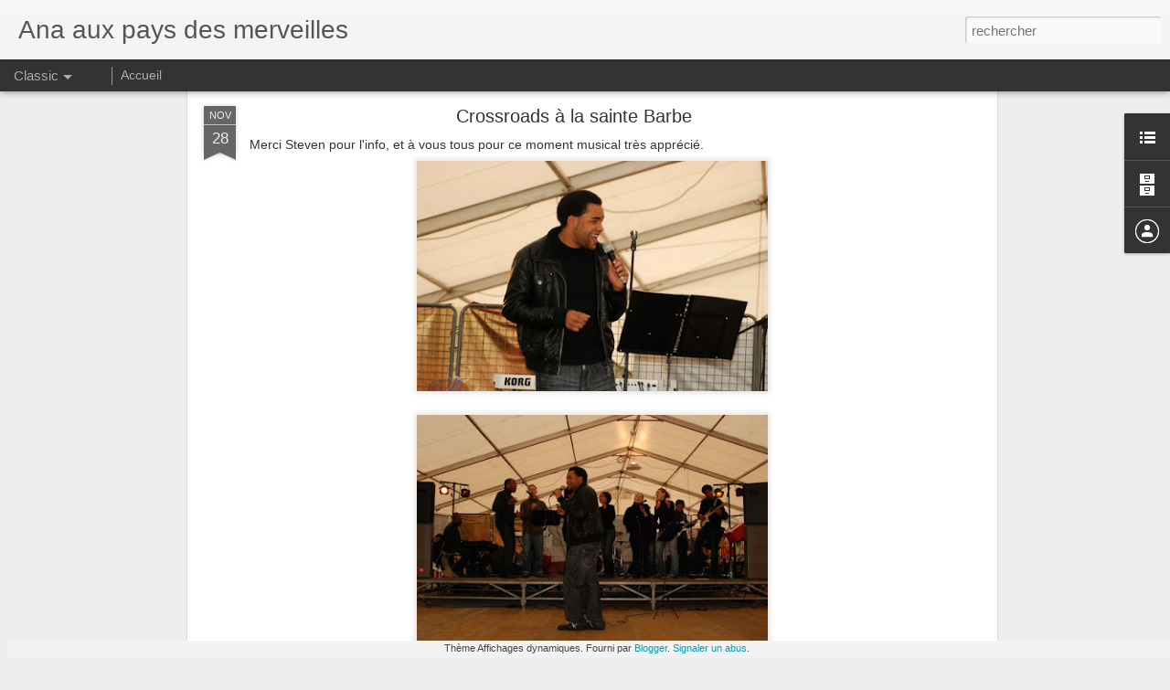

--- FILE ---
content_type: text/javascript; charset=UTF-8
request_url: http://analasourissette.blogspot.com/?v=0&action=initial&widgetId=LinkList1&responseType=js&xssi_token=AOuZoY6u_3_BfjStIPxWCbL2opqYcuVy7g%3A1768979441917
body_size: 438
content:
try {
_WidgetManager._HandleControllerResult('LinkList1', 'initial',{'title': 'Des amis d\x27ici et d\x27ailleurs', 'sorting': 'reversealpha', 'shownum': -1, 'links': [{'name': 'No \x26 Gui', 'target': 'http://noetgui.blogspot.com/'}, {'name': 'Manou \x26 Bladi', 'target': 'http://manounomade.canalblog.com/archives/presentation/index.html'}, {'name': 'Les photos d\x27Emelie', 'target': 'http://www.emelieakerblom.se/'}, {'name': 'Le mulot', 'target': 'http://voile-canotage-anjou.over-blog.com'}, {'name': 'Ga\xebl Cosendai', 'target': 'http://www.gael-music.com/'}, {'name': 'Emily Falconbridge : le blog d\x27une artiste', 'target': 'http://www.embers.typepad.com/'}]});
} catch (e) {
  if (typeof log != 'undefined') {
    log('HandleControllerResult failed: ' + e);
  }
}


--- FILE ---
content_type: text/javascript; charset=UTF-8
request_url: http://analasourissette.blogspot.com/?v=0&action=initial&widgetId=Profile1&responseType=js&xssi_token=AOuZoY6u_3_BfjStIPxWCbL2opqYcuVy7g%3A1768979441917
body_size: 367
content:
try {
_WidgetManager._HandleControllerResult('Profile1', 'initial',{'title': 'Contributeurs', 'team': true, 'authors': [{'userUrl': 'https://www.blogger.com/profile/02273487929177743800', 'display-name': 'Ana', 'profileLogo': '//www.blogger.com/img/logo-16.png'}, {'userUrl': 'https://www.blogger.com/profile/01068497165287531871', 'display-name': 'Ana', 'profileLogo': '//www.blogger.com/img/logo-16.png'}, {'userUrl': 'https://www.blogger.com/profile/06922404576508904509', 'display-name': 'Unknown', 'profileLogo': '//www.blogger.com/img/logo-16.png'}], 'viewProfileMsg': 'Afficher mon profil complet', 'isDisplayable': true});
} catch (e) {
  if (typeof log != 'undefined') {
    log('HandleControllerResult failed: ' + e);
  }
}
